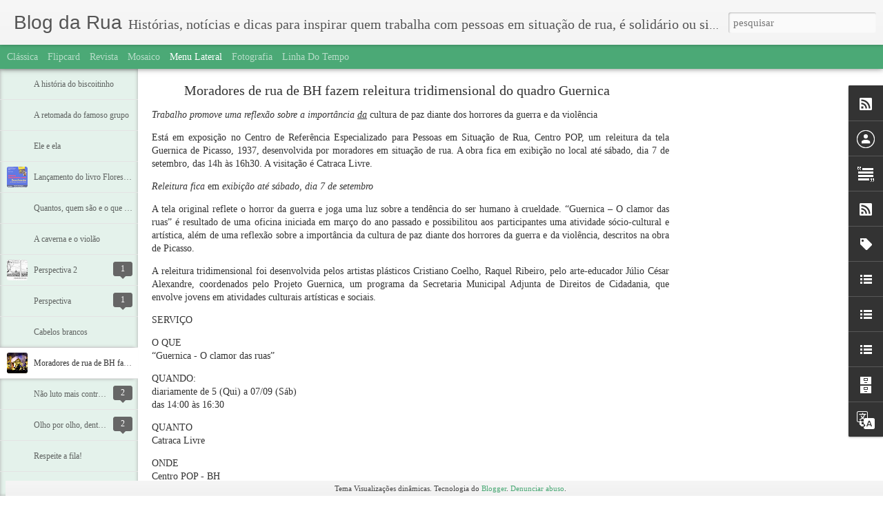

--- FILE ---
content_type: text/javascript; charset=UTF-8
request_url: http://www.blogdarua.com/?v=0&action=initial&widgetId=Label1&responseType=js&xssi_token=AOuZoY4T9mKqrGxJg_OWBNxovERxUxmrkw%3A1768991350724
body_size: 390
content:
try {
_WidgetManager._HandleControllerResult('Label1', 'initial',{'title': 'Veja todas as', 'display': 'list', 'showFreqNumbers': true, 'labels': [{'name': 'Entrevistas', 'count': 2, 'cssSize': 1, 'url': 'http://www.blogdarua.com/search/label/Entrevistas'}, {'name': 'Hist\xf3rias', 'count': 49, 'cssSize': 4, 'url': 'http://www.blogdarua.com/search/label/Hist%C3%B3rias'}, {'name': 'Not\xedcias', 'count': 152, 'cssSize': 5, 'url': 'http://www.blogdarua.com/search/label/Not%C3%ADcias'}, {'name': 'Opini\xf5es', 'count': 10, 'cssSize': 3, 'url': 'http://www.blogdarua.com/search/label/Opini%C3%B5es'}, {'name': 'Outros posts', 'count': 19, 'cssSize': 3, 'url': 'http://www.blogdarua.com/search/label/Outros%20posts'}, {'name': 'V\xeddeos', 'count': 4, 'cssSize': 2, 'url': 'http://www.blogdarua.com/search/label/V%C3%ADdeos'}]});
} catch (e) {
  if (typeof log != 'undefined') {
    log('HandleControllerResult failed: ' + e);
  }
}


--- FILE ---
content_type: text/javascript; charset=UTF-8
request_url: http://www.blogdarua.com/?v=0&action=initial&widgetId=Text1&responseType=js&xssi_token=AOuZoY4T9mKqrGxJg_OWBNxovERxUxmrkw%3A1768991350724
body_size: 220
content:
try {
_WidgetManager._HandleControllerResult('Text1', 'initial',{'content': '\x3ca href\x3d\x22mailto:marcelo@blogdarua.com\x22\x3eFale conosco\x3c/a\x3e', 'title': ''});
} catch (e) {
  if (typeof log != 'undefined') {
    log('HandleControllerResult failed: ' + e);
  }
}


--- FILE ---
content_type: text/javascript; charset=UTF-8
request_url: http://www.blogdarua.com/?v=0&action=initial&widgetId=LinkList1&responseType=js&xssi_token=AOuZoY4T9mKqrGxJg_OWBNxovERxUxmrkw%3A1768991350724
body_size: 2178
content:
try {
_WidgetManager._HandleControllerResult('LinkList1', 'initial',{'title': 'Vale a pena ler (clique no texto e fa\xe7a o download)', 'sorting': 'none', 'shownum': -1, 'links': [{'name': 'B\xedblia', 'target': 'http://www.bibliaonline.com.br/'}, {'name': 'Pesquisa nacional', 'target': 'http://www.esnips.com/doc/fc703310-ef31-4e2c-939c-1264a540371c/pesquisa-nacional'}, {'name': 'Pol\xedtica p\xfablica Rio de Janeiro', 'target': 'http://www.esnips.com/doc/48143d67-77fd-4337-ba72-2fbb98f081dd/Pol%C3%ADtica-p%C3%BAblica-Rio-de-Janeiro'}, {'name': 'Sobre popula\xe7\xe3o de rua e alguns de seus valores', 'target': 'http://www.esnips.com/doc/f5a0c121-d74d-44ae-854d-fed653f8738b/sobre-pop-rua-e-alguns-de-seus-valores'}, {'name': 'Vidas ao l\xe9u', 'target': 'http://www.esnips.com/doc/5ee670a7-2435-4314-96e2-99833decd18a/vidas-ao-l%C3%A9u'}, {'name': 'Abordagem e cl\xednica', 'target': 'http://www.esnips.com/doc/5b0bf451-ad2b-482f-bd81-ab2a0924ee4b/abordagem-e-cl%C3%ADnica'}, {'name': 'Feios, sujos e malvados', 'target': 'http://www.esnips.com/doc/b83f7edf-4860-42a5-8b75-d12adeec6548/Feios,-sujos-e-malvados'}, {'name': 'Habitar a rua', 'target': 'http://www.esnips.com/doc/9fe49227-5d80-4272-a65a-04fe474776e6/habitar-a-rua'}, {'name': 'Esquizofrenia e popula\xe7\xe3o de rua', 'target': 'http://www.esnips.com/doc/85a7b24f-ca72-47be-a068-bb66d738d72b/esquizofrenia-e-pop-rua'}, {'name': 'Idoso em situa\xe7\xe3o de rua', 'target': 'http://www.esnips.com/doc/b2f3cce0-cdc9-4962-b07e-775f3f555df4/idoso-em-situa%C3%A7%C3%A3o-de-rua'}, {'name': 'Fotografia e popula\xe7\xe3o de rua', 'target': 'http://www.esnips.com/doc/5dec7b75-56ce-4170-9088-872b6fd60cd8/fotografia-e-poprua'}, {'name': 'Representa\xe7\xf5es de pessoas em situa\xe7\xe3o de rua', 'target': 'http://www.esnips.com/doc/3aa652e7-a1c5-4140-802e-548a3b0d63d0/representa%C3%A7%C3%B5es-de-pessoas-em-situa%C3%A7%C3%A3o-de-rua'}, {'name': 'A constru\xe7\xe3o da identidade coletiva', 'target': 'http://www.esnips.com/doc/860fd42e-3a2b-4c7e-97b6-12b4f526bc40/capital-social-pop-rua-bh'}, {'name': 'Viver \xe9 um compromisso', 'target': 'http://www.esnips.com/doc/7c129994-975e-4c25-89a5-426229134ee8/porque-a-vida-viver-%C3%A9-um-compromisso'}, {'name': 'Caracteriza\xe7\xe3o e contextualiza\xe7\xe3o', 'target': 'http://www.esnips.com/doc/60998522-cec9-452c-9c48-a1a724a2e55c/Caracteriza%C3%A7%C3%A3o-e-contextualiza%C3%A7%C3%A3o'}, {'name': 'Comparando albergues', 'target': 'http://www.esnips.com/doc/6650112c-db3c-4b12-913d-c6b086e5d1e8/comparando-albergues'}, {'name': 'Processo sa\xfade-doen\xe7a-cuidado e pop rua', 'target': 'http://www.esnips.com/doc/7fa6e0b9-a0b7-4c04-9ec1-af47a1bbce51/sa%C3%BAde-doen%C3%A7a-pop-rua'}, {'name': 'Moda e popula\xe7\xe3o de rua', 'target': 'http://www.esnips.com/doc/8f034f11-9b73-4665-92ad-0596f24e133f/moda-e-pop-rua'}, {'name': 'Vida na rua e cooperativismo', 'target': 'http://www.esnips.com/doc/5399eb6e-48aa-4fa7-915f-cef5da2e01c0/vida-na-rua-e-cooperativismo'}, {'name': 'Encontro transformador', 'target': 'http://www.esnips.com/doc/ae36df3d-36b2-4232-ad9a-43d15cc04c06/encontro-transformador'}, {'name': 'F\xf3rum de estudos sobre popula\xe7\xe3o de rua', 'target': 'http://www.esnips.com/doc/f1075104-fbb2-4ec6-83b8-9b5608407962/forum-estudos-pop-rua-avancos-e-desafios'}, {'name': 'Censo SP', 'target': 'http://www.esnips.com/doc/6c8305bc-cc0d-4c87-b02c-83dc2e86fcf1/1-censo-MoradoresdeRua-sp'}, {'name': 'Segrega\xe7\xe3o for\xe7ada', 'target': 'http://www.esnips.com/doc/c900c564-5aa7-4e58-a1a7-d57d03d65904/segrega%C3%A7%C3%A3o-for%C3%A7ada-da-popula%C3%A7%C3%A3o'}, {'name': 'O di\xe1logo', 'target': 'http://www.esnips.com/doc/d67d16f5-8152-46bb-bce8-e3d0394feced/david-bonh-di%C3%A1logo'}, {'name': 'MST e popula\xe7\xe3o de rua', 'target': 'http://www.esnips.com/doc/dbb32b87-9e34-4a42-87f8-5002b3486bc0/pop-rua-e-mst'}, {'name': 'Na p\xe1gina dos peri\xf3dicos', 'target': 'http://www.esnips.com/doc/e66e85db-6897-4446-961c-6280f2ae4617/na-p%C3%A1gina-dos-peri%C3%B3dicos'}, {'name': 'Um delicado equil\xedbrio na rela\xe7\xe3o de ajuda', 'target': 'http://www.esnips.com/doc/12695faa-0bc6-422a-84f0-4a893c518ee1/Um-delicado-equil%C3%ADbrio-na-rela%C3%A7%C3%A3o-de-ajuda'}, {'name': 'Aten\xe7\xe3o prim\xe1ria em sa\xfade', 'target': 'http://www.esnips.com/doc/907ee848-387a-42f9-a667-1c734fcfa2e8/aten%C3%A7%C3%A3o-prim%C3%A1ria-em-sa%C3%BAde-no-contexto-de-exclus%C3%A3o-social'}, {'name': 'Mem\xf3ria e hist\xf3rias de vida', 'target': 'http://www.esnips.com/doc/dcaa9d9f-7c85-4059-8ef4-a61258b8adb5/mem%C3%B3ria-e-hist%C3%B3rias-de-vida'}, {'name': 'Vidas privadas em espa\xe7os p\xfablicos', 'target': 'http://www.esnips.com/doc/9114f964-80f5-4b33-9cb1-dd876dd2f52c/pop-rua-bh'}, {'name': 'Descart\xe1veis urbanos', 'target': 'http://www.esnips.com/doc/bb4c74f0-ec3c-4d31-b652-6cfbaf11510e/descart%C3%A1veis-urbanos'}, {'name': 'Campanha Sa\xfade da Mulher', 'target': 'http://www.esnips.com/doc/fec40759-47a5-4fc2-8b6a-abb0341d5b26/CampanhaSa%C3%BAdedaMulher'}, {'name': 'Habitando na rua', 'target': 'http://www.esnips.com/doc/ee9ae28d-c887-4e3a-b133-a5e93b88637a/habitando-na-rua'}, {'name': 'T\xedsico e a rua', 'target': 'http://www.esnips.com/doc/17c34bb0-7a02-434a-8e92-73b2a5e1283f/tisico-e-a-rua'}, {'name': 'Atendimentos a moradores de rua', 'target': 'http://www.esnips.com/doc/04830576-cb5a-4115-87d6-d01ba079bed4/cl%C3%ADnica-para-atendimentos-a-moradores-de-rua'}]});
} catch (e) {
  if (typeof log != 'undefined') {
    log('HandleControllerResult failed: ' + e);
  }
}
